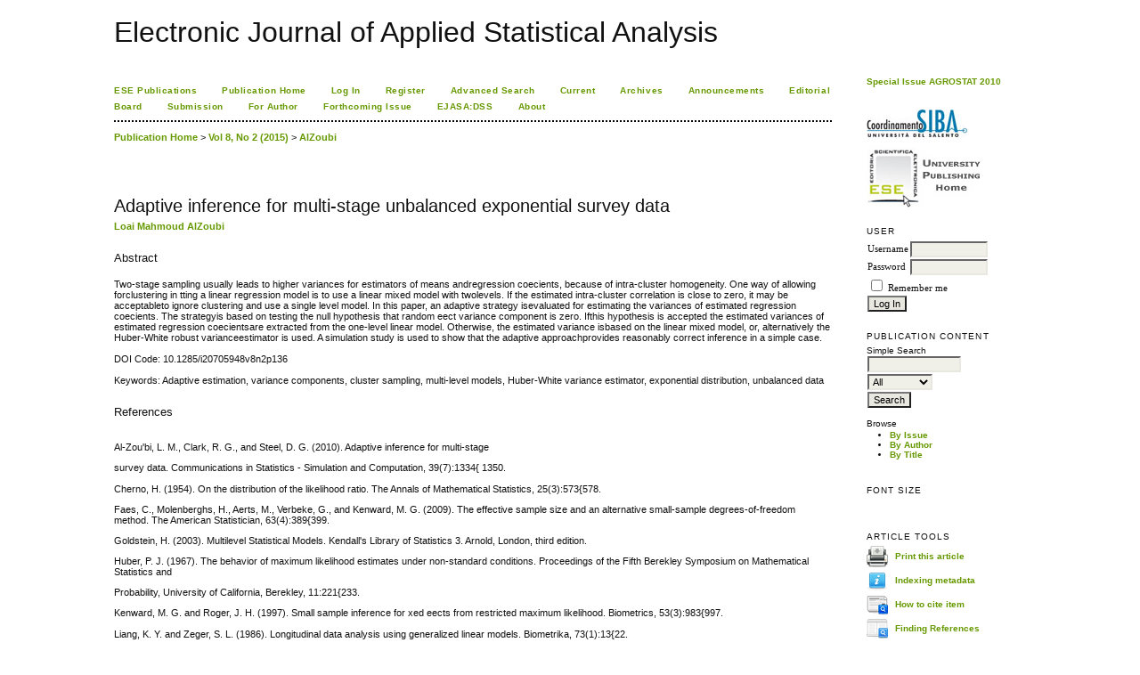

--- FILE ---
content_type: text/html; charset=utf-8
request_url: http://siba-ese.unisalento.it/index.php/ejasa/article/view/11742
body_size: 6311
content:
<?xml version="1.0" encoding="UTF-8"?>
<!DOCTYPE html PUBLIC "-//W3C//DTD XHTML 1.0 Transitional//EN"
	"http://www.w3.org/TR/xhtml1/DTD/xhtml1-transitional.dtd">
<html xmlns="http://www.w3.org/1999/xhtml">
<head>
	<title>Adaptive inference for multi-stage unbalanced exponential survey data | AlZoubi | Electronic Journal of Applied Statistical Analysis</title>
	<meta http-equiv="Content-Type" content="text/html; charset=utf-8" />
	<meta name="description" content="Adaptive inference for multi-stage unbalanced exponential survey data" />
			<meta name="keywords" content="Adaptive estimation, variance components, cluster sampling, multi-level models, Huber-White variance estimator, exponential distribution, unbalanced data" />
	
	
	<link rel="schema.DC" href="http://purl.org/dc/elements/1.1/" />

	<meta name="DC.Contributor.Sponsor" xml:lang="en" content="None"/>
	<meta name="DC.Creator.PersonalName" content="Loai Mahmoud AlZoubi"/>
	<meta name="DC.Date.created" scheme="ISO8601" content="2015-10-14"/>
	<meta name="DC.Date.dateSubmitted" scheme="ISO8601" content="2012-02-13"/>
	<meta name="DC.Date.issued" scheme="ISO8601" content="2015-10-21"/>
	<meta name="DC.Date.modified" scheme="ISO8601" content="2015-10-21"/>
	<meta name="DC.Description" xml:lang="en" content="Two-stage sampling usually leads to higher variances for estimators of means andregression coecients, because of intra-cluster homogeneity. One way of allowing forclustering in tting a linear regression model is to use a linear mixed model with twolevels. If the estimated intra-cluster correlation is close to zero, it may be acceptableto ignore clustering and use a single level model. In this paper, an adaptive strategy isevaluated for estimating the variances of estimated regression coecients. The strategyis based on testing the null hypothesis that random eect variance component is zero. Ifthis hypothesis is accepted the estimated variances of estimated regression coecientsare extracted from the one-level linear model. Otherwise, the estimated variance isbased on the linear mixed model, or, alternatively the Huber-White robust varianceestimator is used. A simulation study is used to show that the adaptive approachprovides reasonably correct inference in a simple case."/>
	<meta name="DC.Format" scheme="IMT" content="application/pdf"/>		
	<meta name="DC.Identifier" content="11742"/>
	<meta name="DC.Identifier.pageNumber" content="136 - 153"/>
	<meta name="DC.Identifier.DOI" content="10.1285/i20705948v8n2p136"/>
	<meta name="DC.Identifier.URI" content="http://siba-ese.unisalento.it/index.php/ejasa/article/view/11742"/>
	<meta name="DC.Language" scheme="ISO639-1" content="en"/>
	<meta name="DC.Rights" content="  Authors who publish with EJASA agree to the   Creative Commons Attribuzione - Non commerciale - Non opere derivate 3.0 Italia License .  "/>
	<meta name="DC.Source" content="Electronic Journal of Applied Statistical Analysis"/>
	<meta name="DC.Source.ISSN" content="2070-5948"/>
	<meta name="DC.Source.Issue" content="2"/>
	<meta name="DC.Source.URI" content="http://siba-ese.unisalento.it/index.php/ejasa"/>
	<meta name="DC.Source.Volume" content="8"/>
						<meta name="DC.Subject" xml:lang="en" content="Adaptive estimation, variance components, cluster sampling, multi-level models, Huber-White variance estimator, exponential distribution, unbalanced data"/>
				<meta name="DC.Title" content="Adaptive inference for multi-stage unbalanced exponential survey data"/>
		<meta name="DC.Type" content="Text.Serial.Journal"/>
	<meta name="DC.Type.articleType" content="Original Paper"/>	
		<meta name="gs_meta_revision" content="1.1" />
	<meta name="citation_journal_title" content="Electronic Journal of Applied Statistical Analysis"/>
	<meta name="citation_issn" content="2070-5948"/>
	<meta name="citation_authors" content="AlZoubi, Loai Mahmoud"/>
	<meta name="citation_title" content="Adaptive inference for multi-stage unbalanced exponential survey data"/>

	<meta name="citation_date" content="14/10/2015"/>

	<meta name="citation_volume" content="8"/>
	<meta name="citation_issue" content="2"/>
	<meta name="citation_firstpage" content="136 - 153"/>
	<meta name="citation_doi" content="10.1285/i20705948v8n2p136"/>
	<meta name="citation_abstract_html_url" content="http://siba-ese.unisalento.it/index.php/ejasa/article/view/11742"/>
	<meta name="citation_language" content="en"/>
						<meta name="citation_keywords" xml:lang="en" content="Adaptive estimation, variance components, cluster sampling, multi-level models, Huber-White variance estimator, exponential distribution, unbalanced data"/>
				<meta name="citation_pdf_url" content="http://siba-ese.unisalento.it/index.php/ejasa/article/view/11742/13335"/>

 	
  
 	<link rel="stylesheet" href="http://siba-ese.unisalento.it/lib/pkp/styles/pkp.css" type="text/css" />
	<link rel="stylesheet" href="http://siba-ese.unisalento.it/lib/pkp/styles/common.css" type="text/css" />
	<link rel="stylesheet" href="http://siba-ese.unisalento.it/styles/common.css" type="text/css" />
	<link rel="stylesheet" href="http://siba-ese.unisalento.it/styles/articleView.css" type="text/css" />
 	 		<link rel="stylesheet" href="http://siba-ese.unisalento.it/lib/pkp/styles/rtEmbedded.css" type="text/css" />
 	 
 	
 	
 	<link rel="stylesheet" href="http://siba-ese.unisalento.it/styles/sidebar.css" type="text/css" /> 	 	<link rel="stylesheet" href="http://siba-ese.unisalento.it/styles/rightSidebar.css" type="text/css" /> 	
			<link rel="stylesheet" href="http://siba-ese.unisalento.it/public/site/sitestyle.css" type="text/css" />
	
 	<!-- Base Jquery -->
 	<script type="text/javascript" src="http://www.google.com/jsapi"></script>
 	<script type="text/javascript">
 		// Provide a local fallback if the CDN cannot be reached
 		if (typeof google == 'undefined') {
 			document.write(unescape("%3Cscript src='http://siba-ese.unisalento.it/lib/pkp/js/lib/jquery/jquery.min.js' type='text/javascript'%3E%3C/script%3E"));
 			document.write(unescape("%3Cscript src='http://siba-ese.unisalento.it/lib/pkp/js/lib/jquery/plugins/jqueryUi.min.js' type='text/javascript'%3E%3C/script%3E"));
 		} else {
 			google.load("jquery", "1.4.4");
 			google.load("jqueryui", "1.8.9");
 		}
 	</script>
 	 
 	<script type="text/javascript" src="http://siba-ese.unisalento.it/lib/pkp/js/jquery.cookie.js"></script>
 	<script type="text/javascript" src="http://siba-ese.unisalento.it/lib/pkp/js/fontController.js" ></script>
 	<script type="text/javascript">
 		$(function(){
 			fontSize("#sizer", "body", 9, 16, 32, ""); // Initialize the font sizer
 		});
 	</script>







	<script type="text/javascript" src="http://siba-ese.unisalento.it/lib/pkp/js/general.js"></script>
	
	<script language="javascript" type="text/javascript" src="http://siba-ese.unisalento.it/js/articleView.js"></script>
	<script language="javascript" type="text/javascript" src="http://siba-ese.unisalento.it/js/pdfobject.js"></script>

</head>
<body>

	
<div id="container">
<div id="fade" class="black_overlay"></div>  
<div id="header">
<div id="headerTitle">
<h1>
	Electronic Journal of Applied Statistical Analysis
</h1>
</div>
</div>


<div id="body">
 
	<div id="sidebar">
							<div id="rightSidebar">
				<div class="block" id="custom">
	<p><a href="/index.php/ejasa/issue/view/1050">Special Issue AGROSTAT 2010</a></p>
</div>	<div class="block" id="sidebarDevelopedBy">
		<a href="http://siba2.unile.it/"><img title="Logo SIBA"  alt="Logo SIBA" src="/html/img/logo_siba.jpg" border="0" /></a><br><br>
		<a href="http://siba-ese.unisalento.it/home.htm"><img title="Logo ESE" alt="Logo Ese" src="/html/img/logo_ese.jpg"  border="0" /></a>

</div>	<div class="block" id="sidebarUser">
			<span class="blockTitle">User</span>
		
						<form method="post" action="http://siba-ese.unisalento.it/index.php/ejasa/login/signIn">
				<table>
					<tr>
						<td><label for="sidebar-username">Username</label></td>
						<td><input type="text" id="sidebar-username" name="username" value="" size="12" maxlength="32" class="textField" /></td>
					</tr>
					<tr>
						<td><label for="sidebar-password">Password</label></td>
						<td><input type="password" id="sidebar-password" name="password" value="" size="12" maxlength="32" class="textField" /></td>
					</tr>
					<tr>
						<td colspan="2"><input type="checkbox" id="remember" name="remember" value="1" /> <label for="remember">Remember me</label></td>
					</tr>
					<tr>
						<td colspan="2"><input type="submit" value="Log In" class="button" /></td>
					</tr>
				</table>
			</form>
			</div><div class="block" id="sidebarNavigation">
	<span class="blockTitle">Publication Content</span>
	
	<span class="blockSubtitle">Simple Search</span>
	<form method="post" action="http://siba-ese.unisalento.it/index.php/ejasa/search/results">
	<table>
	<tr>
		<td><input type="text" id="query" name="query" size="15" maxlength="255" value="" class="textField" /></td>
	</tr>
	<tr>
		<td><select name="searchField" size="1" class="selectMenu">
			<option label="All" value="">All</option>
<option label="Authors" value="1">Authors</option>
<option label="Title" value="2">Title</option>
<option label="Abstract" value="4">Abstract</option>
<option label="Index terms" value="120">Index terms</option>
<option label="Full Text" value="128">Full Text</option>

		</select></td>
	</tr>
	<tr>
		<td><input type="submit" value="Search" class="button" /></td>
	</tr>
	</table>
	</form>
	
	<br />
	
		<span class="blockSubtitle">Browse</span>
	<ul>
		<li><a href="http://siba-ese.unisalento.it/index.php/ejasa/issue/archive">By Issue</a></li>
		<li><a href="http://siba-ese.unisalento.it/index.php/ejasa/search/authors">By Author</a></li>
		<li><a href="http://siba-ese.unisalento.it/index.php/ejasa/search/titles">By Title</a></li>
			</ul>
	</div>
<div class="block" id="sidebarFontSize" style="margin-bottom: 4px;">
	<span class="blockTitle">Font Size</span>
	<div id="sizer"></div>
</div>
<br />

<div class="block" id="sidebarRTArticleTools">

	<span class="blockTitle">Article Tools</span>
				<div class="articleToolItem">
			<img src="http://siba-ese.unisalento.it/plugins/blocks/readingTools/icons/printArticle.png" class="articleToolIcon" /> <a href="javascript:openRTWindow('http://siba-ese.unisalento.it/index.php/ejasa/rt/printerFriendly/11742/0');">Print this article</a>
		</div>
				<div class="articleToolItem">
			<img src="http://siba-ese.unisalento.it/plugins/blocks/readingTools/icons/metadata.png" class="articleToolIcon" /> <a href="javascript:openRTWindow('http://siba-ese.unisalento.it/index.php/ejasa/rt/metadata/11742/0');">Indexing metadata</a><br />
		</div>
				<div class="articleToolItem">
			<img src="http://siba-ese.unisalento.it/plugins/blocks/readingTools/icons/citeArticle.png" class="articleToolIcon" /> <a href="javascript:openRTWindow('http://siba-ese.unisalento.it/index.php/ejasa/rt/captureCite/11742/0');">How to cite item</a><br />
		</div>
					<div class="articleToolItem">
			<img src="http://siba-ese.unisalento.it/plugins/blocks/readingTools/icons/findingReferences.png" class="articleToolIcon" /> <a href="javascript:openRTWindow('http://siba-ese.unisalento.it/index.php/ejasa/rt/findingReferences/11742/0');">Finding References</a>
		</div>
		<div class="articleToolItem">
		<img src="http://siba-ese.unisalento.it/plugins/blocks/readingTools/icons/editorialPolicies.png" class="articleToolIcon" /> <a href="http://siba-ese.unisalento.it/index.php/ejasa/about/editorialPolicies#peerReviewProcess" target="_parent">Review policy</a>
	</div>
			<div class="articleToolItem">
			<img src="http://siba-ese.unisalento.it/plugins/blocks/readingTools/icons/emailArticle.png" class="articleToolIcon" />
			Email this article <span style="font-size: 0.8em">(Login required)</span>		</div>
				<div class="articleToolItem">
			<img src="http://siba-ese.unisalento.it/plugins/blocks/readingTools/icons/emailArticle.png" class="articleToolIcon" />
			Email the author <span style="font-size: 0.8em">(Login required)</span>		</div>
		</div>


<div class="block" id="sidebarRTAuthorBios">
	<span class="blockTitle">
					About The Author
			</span>
		<div id="authorBio">
	<p>
		<em>Loai Mahmoud AlZoubi</em><br />
						Al al-Bayt University		<br/>Jordan	</p>

	<p><p>Faculty of science</p><p>Department of Mathematics</p><p>Full-Time Lecturer</p></p>
	</div>
	
	</div>
<div class="block" id="sidebarKeywordCloud">
	<span class="blockTitle">Keywords</span>
			<a href="http://siba-ese.unisalento.it/index.php/ejasa/search/advancedResults?subject=ANOVA"><span style="font-size: 100%;">ANOVA</span></a> 
			<a href="http://siba-ese.unisalento.it/index.php/ejasa/search/advancedResults?subject=Bayesian%20inference"><span style="font-size: 100%;">Bayesian inference</span></a> 
			<a href="http://siba-ese.unisalento.it/index.php/ejasa/search/advancedResults?subject=Exponential%20distribution"><span style="font-size: 100%;">Exponential distribution</span></a> 
			<a href="http://siba-ese.unisalento.it/index.php/ejasa/search/advancedResults?subject=GARCH"><span style="font-size: 100%;">GARCH</span></a> 
			<a href="http://siba-ese.unisalento.it/index.php/ejasa/search/advancedResults?subject=Inventory"><span style="font-size: 100%;">Inventory</span></a> 
			<a href="http://siba-ese.unisalento.it/index.php/ejasa/search/advancedResults?subject=Lorenz%20curve"><span style="font-size: 100%;">Lorenz curve</span></a> 
			<a href="http://siba-ese.unisalento.it/index.php/ejasa/search/advancedResults?subject=Machine%20learning"><span style="font-size: 100%;">Machine learning</span></a> 
			<a href="http://siba-ese.unisalento.it/index.php/ejasa/search/advancedResults?subject=Maximum%20likelihood"><span style="font-size: 112.5%;">Maximum likelihood</span></a> 
			<a href="http://siba-ese.unisalento.it/index.php/ejasa/search/advancedResults?subject=Maximum%20likelihood%20estimation"><span style="font-size: 125%;">Maximum likelihood estimation</span></a> 
			<a href="http://siba-ese.unisalento.it/index.php/ejasa/search/advancedResults?subject=Moments"><span style="font-size: 100%;">Moments</span></a> 
			<a href="http://siba-ese.unisalento.it/index.php/ejasa/search/advancedResults?subject=Monte%20Carlo%20simulation"><span style="font-size: 100%;">Monte Carlo simulation</span></a> 
			<a href="http://siba-ese.unisalento.it/index.php/ejasa/search/advancedResults?subject=Monte%20Carlo%20simulation."><span style="font-size: 150%;">Monte Carlo simulation.</span></a> 
			<a href="http://siba-ese.unisalento.it/index.php/ejasa/search/advancedResults?subject=Multicollinearity"><span style="font-size: 162.5%;">Multicollinearity</span></a> 
			<a href="http://siba-ese.unisalento.it/index.php/ejasa/search/advancedResults?subject=PLS-PM"><span style="font-size: 100%;">PLS-PM</span></a> 
			<a href="http://siba-ese.unisalento.it/index.php/ejasa/search/advancedResults?subject=Weibull%20distribution"><span style="font-size: 125%;">Weibull distribution</span></a> 
			<a href="http://siba-ese.unisalento.it/index.php/ejasa/search/advancedResults?subject=censored%20data"><span style="font-size: 100%;">censored data</span></a> 
			<a href="http://siba-ese.unisalento.it/index.php/ejasa/search/advancedResults?subject=job%20satisfaction"><span style="font-size: 100%;">job satisfaction</span></a> 
			<a href="http://siba-ese.unisalento.it/index.php/ejasa/search/advancedResults?subject=maximum%20likelihood%20estimation"><span style="font-size: 112.5%;">maximum likelihood estimation</span></a> 
			<a href="http://siba-ese.unisalento.it/index.php/ejasa/search/advancedResults?subject=performance"><span style="font-size: 87.5%;">performance</span></a> 
			<a href="http://siba-ese.unisalento.it/index.php/ejasa/search/advancedResults?subject=ridge%20estimator"><span style="font-size: 112.5%;">ridge estimator</span></a> 
			<a href="http://siba-ese.unisalento.it/index.php/ejasa/search/advancedResults?subject=survival%20analysis"><span style="font-size: 125%;">survival analysis</span></a> 
	</div> <div class="block" id="notification">
	<span class="blockTitle">Notifications</span>
	<ul>
					<li><a href="http://siba-ese.unisalento.it/index.php/ejasa/notification">View</a></li>
			<li><a href="http://siba-ese.unisalento.it/index.php/ejasa/notification/subscribeMailList">Subscribe</a> / <a href="http://siba-ese.unisalento.it/index.php/ejasa/notification/unsubscribeMailList">Unsubscribe</a></li>	
			</ul>
</div>

			</div>
			</div>
<div id="main">

﻿<div id="navbar">
	<ul class="menu">
		<li><a href="http://siba-ese.unisalento.it" target="_parent">ESE Publications</a></li>
					<li><a href="http://siba-ese.unisalento.it/index.php/ejasa/index" target="_parent">Publication Home</a></li>
				 
					<li><a href="http://siba-ese.unisalento.it/index.php/ejasa/login" target="_parent">Log In</a></li>
 			 				<li id="register"><a href="http://siba-ese.unisalento.it/index.php/ejasa/user/register" target="_parent">Register</a></li>
 												<li id="search"><a href="http://siba-ese.unisalento.it/index.php/ejasa/search" target="_parent">Advanced Search</a></li>
		
					<li id="current"><a href="http://siba-ese.unisalento.it/index.php/ejasa/issue/current" target="_parent">Current</a></li>
			<li id="archives"><a href="http://siba-ese.unisalento.it/index.php/ejasa/issue/archive" target="_parent">Archives</a></li>
		
					<li id="announcements"><a href="http://siba-ese.unisalento.it/index.php/ejasa/announcement" target="_parent">Announcements</a></li>
				

									<li><a href="http://siba-ese.unisalento.it/index.php/ejasa/about/editorialTeam" target="_parent">Editorial Board</a></li>

												<li><a href="http://siba-ese.unisalento.it/index.php/ejasa/about/submissions#onlineSubmissions" target="_parent">Submission</a></li>

												<li><a href="http://siba-ese.unisalento.it/index.php/ejasa/about/submissions#authorGuidelines" target="_parent">For Author</a></li>

												<li><a href="http://siba-ese.unisalento.it/index.php/ejasa/issue/view/1030" target="_parent">Forthcoming Issue</a></li>

												<li><a href="http://siba-ese.unisalento.it/index.php/ejasa_dss" target="_parent">EJASA:DSS</a></li>

										<li><a href="http://siba-ese.unisalento.it/index.php/ejasa/about" target="_parent">About</a></li>
		
	</ul>
</div>

<div id="breadcrumb">
	<a href="http://siba-ese.unisalento.it/index.php/ejasa/index" target="_parent">Publication Home</a> &gt;
	<a href="http://siba-ese.unisalento.it/index.php/ejasa/issue/view/1329" target="_parent">Vol 8, No 2 (2015)</a> &gt;	<a href="http://siba-ese.unisalento.it/index.php/ejasa/article/view/11742/0" class="current" target="_parent">AlZoubi</a>
</div>

<div id="content">	<div id="topBar">
					</div>
		
	<div id="articleTitle"><h3>Adaptive inference for multi-stage unbalanced exponential survey data</h3></div>
	<div id="authorString"><em><a target=_top href='/index.php/index/search/advancedResults?check_search_type=advanced&author=Loai Mahmoud AlZoubi'>Loai Mahmoud AlZoubi</a></em></div>
	<br />
			<div id="articleAbstract">
		<h4>Abstract</h4>
		<br />
		<div>Two-stage sampling usually leads to higher variances for estimators of means andregression coecients, because of intra-cluster homogeneity. One way of allowing forclustering in tting a linear regression model is to use a linear mixed model with twolevels. If the estimated intra-cluster correlation is close to zero, it may be acceptableto ignore clustering and use a single level model. In this paper, an adaptive strategy isevaluated for estimating the variances of estimated regression coecients. The strategyis based on testing the null hypothesis that random eect variance component is zero. Ifthis hypothesis is accepted the estimated variances of estimated regression coecientsare extracted from the one-level linear model. Otherwise, the estimated variance isbased on the linear mixed model, or, alternatively the Huber-White robust varianceestimator is used. A simulation study is used to show that the adaptive approachprovides reasonably correct inference in a simple case.</div>
		<br />
		</div>
	
		
		<div>DOI Code:
		 10.1285/i20705948v8n2p136
		</div>
		<br />
	
		 		<div>Keywords:
					Adaptive estimation, variance components, cluster sampling, multi-level models, Huber-White variance estimator, exponential distribution, unbalanced data
		 
		</div>
		<br />
		
	

			<h4>References</h4>
		<br />
		<div>
							<p>Al-Zou'bi, L. M., Clark, R. G., and Steel, D. G. (2010). Adaptive inference for multi-stage</p>
							<p>survey data. Communications in Statistics - Simulation and Computation, 39(7):1334{ 1350.</p>
							<p>Cherno, H. (1954). On the distribution of the likelihood ratio. The Annals of Mathematical Statistics, 25(3):573{578.</p>
							<p>Faes, C., Molenberghs, H., Aerts, M., Verbeke, G., and Kenward, M. G. (2009). The effective sample size and an alternative small-sample degrees-of-freedom method. The American Statistician, 63(4):389{399.</p>
							<p>Goldstein, H. (2003). Multilevel Statistical Models. Kendall's Library of Statistics 3. Arnold, London, third edition.</p>
							<p>Huber, P. J. (1967). The behavior of maximum likelihood estimates under non-standard conditions. Proceedings of the Fifth Berekley Symposium on Mathematical Statistics and</p>
							<p>Probability, University of California, Berekley, 11:221{233.</p>
							<p>Kenward, M. G. and Roger, J. H. (1997). Small sample inference for xed eects from restricted maximum likelihood. Biometrics, 53(3):983{997.</p>
							<p>Liang, K. Y. and Zeger, S. L. (1986). Longitudinal data analysis using generalized linear models. Biometrika, 73(1):13{22.</p>
							<p>MacKinnon, J. G. and White, H. (1985). Some heteroskedasticity-consistent covariance matrix estimators with improved nite sample properties. Journal of Econometrics, 29:305{ 325.</p>
							<p>Montgomery, D. C. and Runger, G. C. (2003). Applied statistics and probability for engineers. John Wiley and Sons, Inc., third edition.</p>
							<p>Satterthwaite, F. E. (1941). Synthesis of variance. Psychometrika, 6:309{316.</p>
							<p>Scheipl, F., Greven, S., and Kuchenho, H. (2007). Size and power of tests for a zero random eect variance or polynomial regression in additive and linear mixed models. Computational Statistics and Data Analysis, 52(7):3283{3299.</p>
							<p>Scott, A. J. and Holt, D. (1982). The eect of two-stage sampling on ordinary least squares methods. Journal of the American Statistical Association, 77(380):848{854.</p>
							<p>Self, S. G. and Liang, K. Y. (1987). Asymptotic properties of maximum likelihood estimators and likelihood ratio tests under nonstandard conditions. Journal of the American Statistical Association, 82(398):605{610.</p>
							<p>Stram, D. O. and Lee, J. W. (1994). Variance components testing in the longitudinal mixed effects model. Biometrics, 50(4):1171{1177.</p>
							<p>West, B. T., Welch, K. B., and Galecki, A. T. (2007). Linear Mixed Model: A Practical Guide Using Statistical Software.</p>
							<p>Chapman and Hall/CRC, Boca Raton, Florida.</p>
							<p>White, H. (1982). Maximum likelihood estimation of misspecied models. Econometrica, 50(1):1{25.</p>
					</div>
		<br />
	
				
			Full Text:
									<a href="http://siba-ese.unisalento.it/index.php/ejasa/article/view/11742/13335" class="file" target="_parent">pdf</a>
													



</div>
<a style="display: block; font-size: 1px;float: left;color:#ffffe6;" href="https://cactusell.com/product/کاغذ-a4-کپی-مکس-بسته-500-عددی/">کاغذ a4</a>
<a style="display: block; font-size: 1px;float: left;color:#ffffe6;" href="https://doornama.co">ویزای استارتاپ</a>


<!-- start AddThis -->
						<script type="text/javascript">
				var addthis_pub = '';
			</script>
		
		<div class="addthis_container">
			<a href="http://www.addthis.com/bookmark.php"
				onmouseover="return addthis_open(this, '', '', 'Adaptive inference for multi-stage unbalanced exponential survey data')"
				onmouseout="addthis_close()" onclick="return addthis_sendto()">
					<img src="http://s7.addthis.com/static/btn/lg-share-en.gif" width="125" height="16" border="0" alt="Bookmark and Share" style="border:0;padding:0" />
			</a>
			<script type="text/javascript" src="http://s7.addthis.com/js/200/addthis_widget.js"></script>
		</div>
	<!-- end AddThis -->

<br /><br />
		<a rel="license" href="http://creativecommons.org/licenses/by-nc-nd/3.0/it/"><img alt="Creative Commons License" style="border-width:0" src="http://i.creativecommons.org/l/by-nc-nd/3.0/it/80x15.png" /></a><br /><span style="font-size: 12px"> This work is licensed under a <a rel="license" href="http://creativecommons.org/licenses/by-nc-nd/3.0/it/">Creative Commons Attribuzione - Non commerciale - Non opere derivate 3.0 Italia License</a>.</span>

<!-- Google Analytics -->
<script src="http://www.google-analytics.com/urchin.js" type="text/javascript">
</script>
<script type="text/javascript">
_uacct = "UA-42885098-1";
urchinTracker();
</script>
<!-- /Google Analytics -->

</div>

</div>
</div>




</body>
</html>
